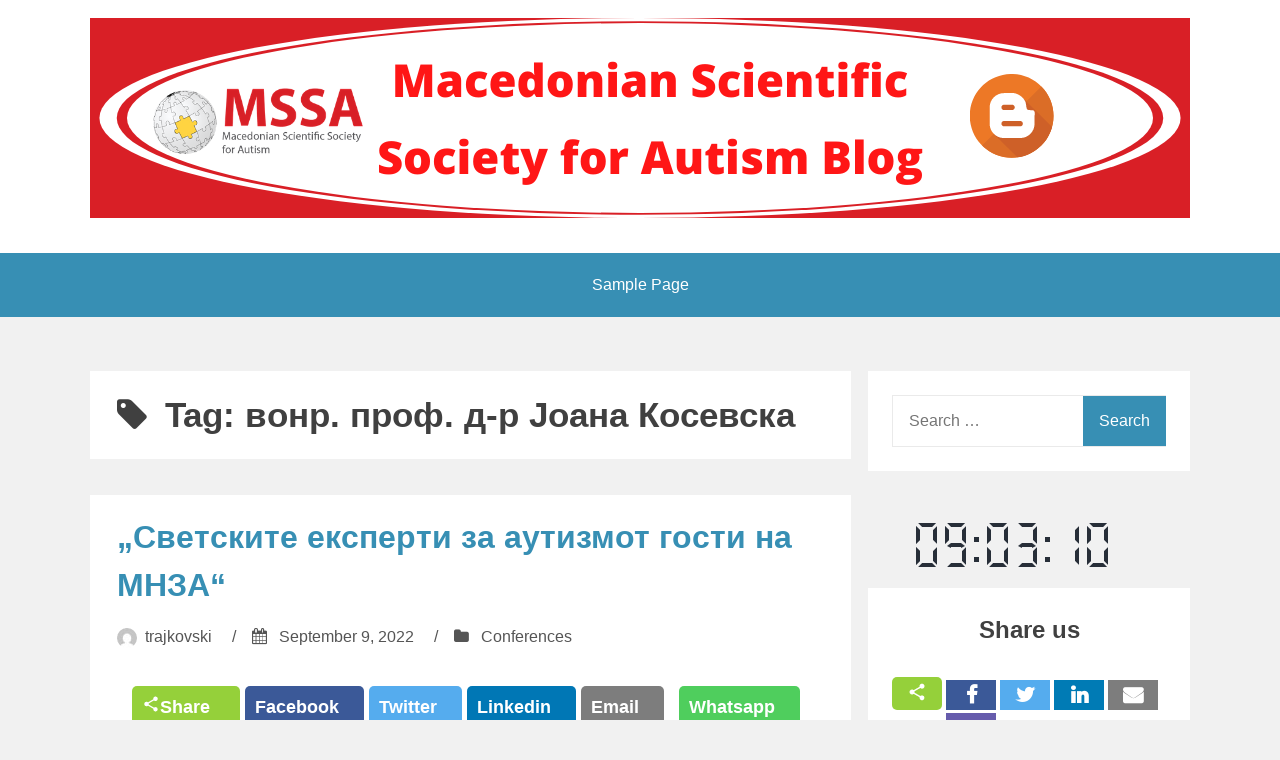

--- FILE ---
content_type: text/html; charset=UTF-8
request_url: https://blog.mssa.org.mk/tag/%D0%B2%D0%BE%D0%BD%D1%80-%D0%BF%D1%80%D0%BE%D1%84-%D0%B4-%D1%80-%D1%98%D0%BE%D0%B0%D0%BD%D0%B0-%D0%BA%D0%BE%D1%81%D0%B5%D0%B2%D1%81%D0%BA%D0%B0/
body_size: 70780
content:
<!DOCTYPE html>
<html lang="en-US">
<head>
<meta charset="UTF-8">
<meta name="viewport" content="width=device-width, initial-scale=1">
<link rel="profile" href="http://gmpg.org/xfn/11">

<title>вонр. проф. д-р Јоана Косевска &#8211; Блог на Македонското научно здружение за аутизам</title>
<meta name='robots' content='max-image-preview:large' />
<link rel='dns-prefetch' href='//ajax.googleapis.com' />
<link rel='dns-prefetch' href='//platform-api.sharethis.com' />
<link rel='dns-prefetch' href='//fonts.googleapis.com' />
<link rel="alternate" type="application/rss+xml" title="Блог на Македонското научно здружение за аутизам &raquo; Feed" href="https://blog.mssa.org.mk/feed/" />
<link rel="alternate" type="application/rss+xml" title="Блог на Македонското научно здружение за аутизам &raquo; вонр. проф. д-р Јоана Косевска Tag Feed" href="https://blog.mssa.org.mk/tag/%d0%b2%d0%be%d0%bd%d1%80-%d0%bf%d1%80%d0%be%d1%84-%d0%b4-%d1%80-%d1%98%d0%be%d0%b0%d0%bd%d0%b0-%d0%ba%d0%be%d1%81%d0%b5%d0%b2%d1%81%d0%ba%d0%b0/feed/" />
		<!-- This site uses the Google Analytics by MonsterInsights plugin v9.11.1 - Using Analytics tracking - https://www.monsterinsights.com/ -->
		<!-- Note: MonsterInsights is not currently configured on this site. The site owner needs to authenticate with Google Analytics in the MonsterInsights settings panel. -->
					<!-- No tracking code set -->
				<!-- / Google Analytics by MonsterInsights -->
		<style id='wp-img-auto-sizes-contain-inline-css' type='text/css'>
img:is([sizes=auto i],[sizes^="auto," i]){contain-intrinsic-size:3000px 1500px}
/*# sourceURL=wp-img-auto-sizes-contain-inline-css */
</style>
<link rel='stylesheet' id='dashicons-css' href='https://blog.mssa.org.mk/wp-includes/css/dashicons.min.css?ver=6.9' type='text/css' media='all' />
<link rel='stylesheet' id='post-views-counter-frontend-css' href='https://blog.mssa.org.mk/wp-content/plugins/post-views-counter/css/frontend.css?ver=1.7.3' type='text/css' media='all' />
<style id='wp-emoji-styles-inline-css' type='text/css'>

	img.wp-smiley, img.emoji {
		display: inline !important;
		border: none !important;
		box-shadow: none !important;
		height: 1em !important;
		width: 1em !important;
		margin: 0 0.07em !important;
		vertical-align: -0.1em !important;
		background: none !important;
		padding: 0 !important;
	}
/*# sourceURL=wp-emoji-styles-inline-css */
</style>
<style id='wp-block-library-inline-css' type='text/css'>
:root{--wp-block-synced-color:#7a00df;--wp-block-synced-color--rgb:122,0,223;--wp-bound-block-color:var(--wp-block-synced-color);--wp-editor-canvas-background:#ddd;--wp-admin-theme-color:#007cba;--wp-admin-theme-color--rgb:0,124,186;--wp-admin-theme-color-darker-10:#006ba1;--wp-admin-theme-color-darker-10--rgb:0,107,160.5;--wp-admin-theme-color-darker-20:#005a87;--wp-admin-theme-color-darker-20--rgb:0,90,135;--wp-admin-border-width-focus:2px}@media (min-resolution:192dpi){:root{--wp-admin-border-width-focus:1.5px}}.wp-element-button{cursor:pointer}:root .has-very-light-gray-background-color{background-color:#eee}:root .has-very-dark-gray-background-color{background-color:#313131}:root .has-very-light-gray-color{color:#eee}:root .has-very-dark-gray-color{color:#313131}:root .has-vivid-green-cyan-to-vivid-cyan-blue-gradient-background{background:linear-gradient(135deg,#00d084,#0693e3)}:root .has-purple-crush-gradient-background{background:linear-gradient(135deg,#34e2e4,#4721fb 50%,#ab1dfe)}:root .has-hazy-dawn-gradient-background{background:linear-gradient(135deg,#faaca8,#dad0ec)}:root .has-subdued-olive-gradient-background{background:linear-gradient(135deg,#fafae1,#67a671)}:root .has-atomic-cream-gradient-background{background:linear-gradient(135deg,#fdd79a,#004a59)}:root .has-nightshade-gradient-background{background:linear-gradient(135deg,#330968,#31cdcf)}:root .has-midnight-gradient-background{background:linear-gradient(135deg,#020381,#2874fc)}:root{--wp--preset--font-size--normal:16px;--wp--preset--font-size--huge:42px}.has-regular-font-size{font-size:1em}.has-larger-font-size{font-size:2.625em}.has-normal-font-size{font-size:var(--wp--preset--font-size--normal)}.has-huge-font-size{font-size:var(--wp--preset--font-size--huge)}.has-text-align-center{text-align:center}.has-text-align-left{text-align:left}.has-text-align-right{text-align:right}.has-fit-text{white-space:nowrap!important}#end-resizable-editor-section{display:none}.aligncenter{clear:both}.items-justified-left{justify-content:flex-start}.items-justified-center{justify-content:center}.items-justified-right{justify-content:flex-end}.items-justified-space-between{justify-content:space-between}.screen-reader-text{border:0;clip-path:inset(50%);height:1px;margin:-1px;overflow:hidden;padding:0;position:absolute;width:1px;word-wrap:normal!important}.screen-reader-text:focus{background-color:#ddd;clip-path:none;color:#444;display:block;font-size:1em;height:auto;left:5px;line-height:normal;padding:15px 23px 14px;text-decoration:none;top:5px;width:auto;z-index:100000}html :where(.has-border-color){border-style:solid}html :where([style*=border-top-color]){border-top-style:solid}html :where([style*=border-right-color]){border-right-style:solid}html :where([style*=border-bottom-color]){border-bottom-style:solid}html :where([style*=border-left-color]){border-left-style:solid}html :where([style*=border-width]){border-style:solid}html :where([style*=border-top-width]){border-top-style:solid}html :where([style*=border-right-width]){border-right-style:solid}html :where([style*=border-bottom-width]){border-bottom-style:solid}html :where([style*=border-left-width]){border-left-style:solid}html :where(img[class*=wp-image-]){height:auto;max-width:100%}:where(figure){margin:0 0 1em}html :where(.is-position-sticky){--wp-admin--admin-bar--position-offset:var(--wp-admin--admin-bar--height,0px)}@media screen and (max-width:600px){html :where(.is-position-sticky){--wp-admin--admin-bar--position-offset:0px}}

/*# sourceURL=wp-block-library-inline-css */
</style><style id='wp-block-image-inline-css' type='text/css'>
.wp-block-image>a,.wp-block-image>figure>a{display:inline-block}.wp-block-image img{box-sizing:border-box;height:auto;max-width:100%;vertical-align:bottom}@media not (prefers-reduced-motion){.wp-block-image img.hide{visibility:hidden}.wp-block-image img.show{animation:show-content-image .4s}}.wp-block-image[style*=border-radius] img,.wp-block-image[style*=border-radius]>a{border-radius:inherit}.wp-block-image.has-custom-border img{box-sizing:border-box}.wp-block-image.aligncenter{text-align:center}.wp-block-image.alignfull>a,.wp-block-image.alignwide>a{width:100%}.wp-block-image.alignfull img,.wp-block-image.alignwide img{height:auto;width:100%}.wp-block-image .aligncenter,.wp-block-image .alignleft,.wp-block-image .alignright,.wp-block-image.aligncenter,.wp-block-image.alignleft,.wp-block-image.alignright{display:table}.wp-block-image .aligncenter>figcaption,.wp-block-image .alignleft>figcaption,.wp-block-image .alignright>figcaption,.wp-block-image.aligncenter>figcaption,.wp-block-image.alignleft>figcaption,.wp-block-image.alignright>figcaption{caption-side:bottom;display:table-caption}.wp-block-image .alignleft{float:left;margin:.5em 1em .5em 0}.wp-block-image .alignright{float:right;margin:.5em 0 .5em 1em}.wp-block-image .aligncenter{margin-left:auto;margin-right:auto}.wp-block-image :where(figcaption){margin-bottom:1em;margin-top:.5em}.wp-block-image.is-style-circle-mask img{border-radius:9999px}@supports ((-webkit-mask-image:none) or (mask-image:none)) or (-webkit-mask-image:none){.wp-block-image.is-style-circle-mask img{border-radius:0;-webkit-mask-image:url('data:image/svg+xml;utf8,<svg viewBox="0 0 100 100" xmlns="http://www.w3.org/2000/svg"><circle cx="50" cy="50" r="50"/></svg>');mask-image:url('data:image/svg+xml;utf8,<svg viewBox="0 0 100 100" xmlns="http://www.w3.org/2000/svg"><circle cx="50" cy="50" r="50"/></svg>');mask-mode:alpha;-webkit-mask-position:center;mask-position:center;-webkit-mask-repeat:no-repeat;mask-repeat:no-repeat;-webkit-mask-size:contain;mask-size:contain}}:root :where(.wp-block-image.is-style-rounded img,.wp-block-image .is-style-rounded img){border-radius:9999px}.wp-block-image figure{margin:0}.wp-lightbox-container{display:flex;flex-direction:column;position:relative}.wp-lightbox-container img{cursor:zoom-in}.wp-lightbox-container img:hover+button{opacity:1}.wp-lightbox-container button{align-items:center;backdrop-filter:blur(16px) saturate(180%);background-color:#5a5a5a40;border:none;border-radius:4px;cursor:zoom-in;display:flex;height:20px;justify-content:center;opacity:0;padding:0;position:absolute;right:16px;text-align:center;top:16px;width:20px;z-index:100}@media not (prefers-reduced-motion){.wp-lightbox-container button{transition:opacity .2s ease}}.wp-lightbox-container button:focus-visible{outline:3px auto #5a5a5a40;outline:3px auto -webkit-focus-ring-color;outline-offset:3px}.wp-lightbox-container button:hover{cursor:pointer;opacity:1}.wp-lightbox-container button:focus{opacity:1}.wp-lightbox-container button:focus,.wp-lightbox-container button:hover,.wp-lightbox-container button:not(:hover):not(:active):not(.has-background){background-color:#5a5a5a40;border:none}.wp-lightbox-overlay{box-sizing:border-box;cursor:zoom-out;height:100vh;left:0;overflow:hidden;position:fixed;top:0;visibility:hidden;width:100%;z-index:100000}.wp-lightbox-overlay .close-button{align-items:center;cursor:pointer;display:flex;justify-content:center;min-height:40px;min-width:40px;padding:0;position:absolute;right:calc(env(safe-area-inset-right) + 16px);top:calc(env(safe-area-inset-top) + 16px);z-index:5000000}.wp-lightbox-overlay .close-button:focus,.wp-lightbox-overlay .close-button:hover,.wp-lightbox-overlay .close-button:not(:hover):not(:active):not(.has-background){background:none;border:none}.wp-lightbox-overlay .lightbox-image-container{height:var(--wp--lightbox-container-height);left:50%;overflow:hidden;position:absolute;top:50%;transform:translate(-50%,-50%);transform-origin:top left;width:var(--wp--lightbox-container-width);z-index:9999999999}.wp-lightbox-overlay .wp-block-image{align-items:center;box-sizing:border-box;display:flex;height:100%;justify-content:center;margin:0;position:relative;transform-origin:0 0;width:100%;z-index:3000000}.wp-lightbox-overlay .wp-block-image img{height:var(--wp--lightbox-image-height);min-height:var(--wp--lightbox-image-height);min-width:var(--wp--lightbox-image-width);width:var(--wp--lightbox-image-width)}.wp-lightbox-overlay .wp-block-image figcaption{display:none}.wp-lightbox-overlay button{background:none;border:none}.wp-lightbox-overlay .scrim{background-color:#fff;height:100%;opacity:.9;position:absolute;width:100%;z-index:2000000}.wp-lightbox-overlay.active{visibility:visible}@media not (prefers-reduced-motion){.wp-lightbox-overlay.active{animation:turn-on-visibility .25s both}.wp-lightbox-overlay.active img{animation:turn-on-visibility .35s both}.wp-lightbox-overlay.show-closing-animation:not(.active){animation:turn-off-visibility .35s both}.wp-lightbox-overlay.show-closing-animation:not(.active) img{animation:turn-off-visibility .25s both}.wp-lightbox-overlay.zoom.active{animation:none;opacity:1;visibility:visible}.wp-lightbox-overlay.zoom.active .lightbox-image-container{animation:lightbox-zoom-in .4s}.wp-lightbox-overlay.zoom.active .lightbox-image-container img{animation:none}.wp-lightbox-overlay.zoom.active .scrim{animation:turn-on-visibility .4s forwards}.wp-lightbox-overlay.zoom.show-closing-animation:not(.active){animation:none}.wp-lightbox-overlay.zoom.show-closing-animation:not(.active) .lightbox-image-container{animation:lightbox-zoom-out .4s}.wp-lightbox-overlay.zoom.show-closing-animation:not(.active) .lightbox-image-container img{animation:none}.wp-lightbox-overlay.zoom.show-closing-animation:not(.active) .scrim{animation:turn-off-visibility .4s forwards}}@keyframes show-content-image{0%{visibility:hidden}99%{visibility:hidden}to{visibility:visible}}@keyframes turn-on-visibility{0%{opacity:0}to{opacity:1}}@keyframes turn-off-visibility{0%{opacity:1;visibility:visible}99%{opacity:0;visibility:visible}to{opacity:0;visibility:hidden}}@keyframes lightbox-zoom-in{0%{transform:translate(calc((-100vw + var(--wp--lightbox-scrollbar-width))/2 + var(--wp--lightbox-initial-left-position)),calc(-50vh + var(--wp--lightbox-initial-top-position))) scale(var(--wp--lightbox-scale))}to{transform:translate(-50%,-50%) scale(1)}}@keyframes lightbox-zoom-out{0%{transform:translate(-50%,-50%) scale(1);visibility:visible}99%{visibility:visible}to{transform:translate(calc((-100vw + var(--wp--lightbox-scrollbar-width))/2 + var(--wp--lightbox-initial-left-position)),calc(-50vh + var(--wp--lightbox-initial-top-position))) scale(var(--wp--lightbox-scale));visibility:hidden}}
/*# sourceURL=https://blog.mssa.org.mk/wp-includes/blocks/image/style.min.css */
</style>
<style id='global-styles-inline-css' type='text/css'>
:root{--wp--preset--aspect-ratio--square: 1;--wp--preset--aspect-ratio--4-3: 4/3;--wp--preset--aspect-ratio--3-4: 3/4;--wp--preset--aspect-ratio--3-2: 3/2;--wp--preset--aspect-ratio--2-3: 2/3;--wp--preset--aspect-ratio--16-9: 16/9;--wp--preset--aspect-ratio--9-16: 9/16;--wp--preset--color--black: #000000;--wp--preset--color--cyan-bluish-gray: #abb8c3;--wp--preset--color--white: #ffffff;--wp--preset--color--pale-pink: #f78da7;--wp--preset--color--vivid-red: #cf2e2e;--wp--preset--color--luminous-vivid-orange: #ff6900;--wp--preset--color--luminous-vivid-amber: #fcb900;--wp--preset--color--light-green-cyan: #7bdcb5;--wp--preset--color--vivid-green-cyan: #00d084;--wp--preset--color--pale-cyan-blue: #8ed1fc;--wp--preset--color--vivid-cyan-blue: #0693e3;--wp--preset--color--vivid-purple: #9b51e0;--wp--preset--gradient--vivid-cyan-blue-to-vivid-purple: linear-gradient(135deg,rgb(6,147,227) 0%,rgb(155,81,224) 100%);--wp--preset--gradient--light-green-cyan-to-vivid-green-cyan: linear-gradient(135deg,rgb(122,220,180) 0%,rgb(0,208,130) 100%);--wp--preset--gradient--luminous-vivid-amber-to-luminous-vivid-orange: linear-gradient(135deg,rgb(252,185,0) 0%,rgb(255,105,0) 100%);--wp--preset--gradient--luminous-vivid-orange-to-vivid-red: linear-gradient(135deg,rgb(255,105,0) 0%,rgb(207,46,46) 100%);--wp--preset--gradient--very-light-gray-to-cyan-bluish-gray: linear-gradient(135deg,rgb(238,238,238) 0%,rgb(169,184,195) 100%);--wp--preset--gradient--cool-to-warm-spectrum: linear-gradient(135deg,rgb(74,234,220) 0%,rgb(151,120,209) 20%,rgb(207,42,186) 40%,rgb(238,44,130) 60%,rgb(251,105,98) 80%,rgb(254,248,76) 100%);--wp--preset--gradient--blush-light-purple: linear-gradient(135deg,rgb(255,206,236) 0%,rgb(152,150,240) 100%);--wp--preset--gradient--blush-bordeaux: linear-gradient(135deg,rgb(254,205,165) 0%,rgb(254,45,45) 50%,rgb(107,0,62) 100%);--wp--preset--gradient--luminous-dusk: linear-gradient(135deg,rgb(255,203,112) 0%,rgb(199,81,192) 50%,rgb(65,88,208) 100%);--wp--preset--gradient--pale-ocean: linear-gradient(135deg,rgb(255,245,203) 0%,rgb(182,227,212) 50%,rgb(51,167,181) 100%);--wp--preset--gradient--electric-grass: linear-gradient(135deg,rgb(202,248,128) 0%,rgb(113,206,126) 100%);--wp--preset--gradient--midnight: linear-gradient(135deg,rgb(2,3,129) 0%,rgb(40,116,252) 100%);--wp--preset--font-size--small: 13px;--wp--preset--font-size--medium: 20px;--wp--preset--font-size--large: 36px;--wp--preset--font-size--x-large: 42px;--wp--preset--spacing--20: 0.44rem;--wp--preset--spacing--30: 0.67rem;--wp--preset--spacing--40: 1rem;--wp--preset--spacing--50: 1.5rem;--wp--preset--spacing--60: 2.25rem;--wp--preset--spacing--70: 3.38rem;--wp--preset--spacing--80: 5.06rem;--wp--preset--shadow--natural: 6px 6px 9px rgba(0, 0, 0, 0.2);--wp--preset--shadow--deep: 12px 12px 50px rgba(0, 0, 0, 0.4);--wp--preset--shadow--sharp: 6px 6px 0px rgba(0, 0, 0, 0.2);--wp--preset--shadow--outlined: 6px 6px 0px -3px rgb(255, 255, 255), 6px 6px rgb(0, 0, 0);--wp--preset--shadow--crisp: 6px 6px 0px rgb(0, 0, 0);}:where(.is-layout-flex){gap: 0.5em;}:where(.is-layout-grid){gap: 0.5em;}body .is-layout-flex{display: flex;}.is-layout-flex{flex-wrap: wrap;align-items: center;}.is-layout-flex > :is(*, div){margin: 0;}body .is-layout-grid{display: grid;}.is-layout-grid > :is(*, div){margin: 0;}:where(.wp-block-columns.is-layout-flex){gap: 2em;}:where(.wp-block-columns.is-layout-grid){gap: 2em;}:where(.wp-block-post-template.is-layout-flex){gap: 1.25em;}:where(.wp-block-post-template.is-layout-grid){gap: 1.25em;}.has-black-color{color: var(--wp--preset--color--black) !important;}.has-cyan-bluish-gray-color{color: var(--wp--preset--color--cyan-bluish-gray) !important;}.has-white-color{color: var(--wp--preset--color--white) !important;}.has-pale-pink-color{color: var(--wp--preset--color--pale-pink) !important;}.has-vivid-red-color{color: var(--wp--preset--color--vivid-red) !important;}.has-luminous-vivid-orange-color{color: var(--wp--preset--color--luminous-vivid-orange) !important;}.has-luminous-vivid-amber-color{color: var(--wp--preset--color--luminous-vivid-amber) !important;}.has-light-green-cyan-color{color: var(--wp--preset--color--light-green-cyan) !important;}.has-vivid-green-cyan-color{color: var(--wp--preset--color--vivid-green-cyan) !important;}.has-pale-cyan-blue-color{color: var(--wp--preset--color--pale-cyan-blue) !important;}.has-vivid-cyan-blue-color{color: var(--wp--preset--color--vivid-cyan-blue) !important;}.has-vivid-purple-color{color: var(--wp--preset--color--vivid-purple) !important;}.has-black-background-color{background-color: var(--wp--preset--color--black) !important;}.has-cyan-bluish-gray-background-color{background-color: var(--wp--preset--color--cyan-bluish-gray) !important;}.has-white-background-color{background-color: var(--wp--preset--color--white) !important;}.has-pale-pink-background-color{background-color: var(--wp--preset--color--pale-pink) !important;}.has-vivid-red-background-color{background-color: var(--wp--preset--color--vivid-red) !important;}.has-luminous-vivid-orange-background-color{background-color: var(--wp--preset--color--luminous-vivid-orange) !important;}.has-luminous-vivid-amber-background-color{background-color: var(--wp--preset--color--luminous-vivid-amber) !important;}.has-light-green-cyan-background-color{background-color: var(--wp--preset--color--light-green-cyan) !important;}.has-vivid-green-cyan-background-color{background-color: var(--wp--preset--color--vivid-green-cyan) !important;}.has-pale-cyan-blue-background-color{background-color: var(--wp--preset--color--pale-cyan-blue) !important;}.has-vivid-cyan-blue-background-color{background-color: var(--wp--preset--color--vivid-cyan-blue) !important;}.has-vivid-purple-background-color{background-color: var(--wp--preset--color--vivid-purple) !important;}.has-black-border-color{border-color: var(--wp--preset--color--black) !important;}.has-cyan-bluish-gray-border-color{border-color: var(--wp--preset--color--cyan-bluish-gray) !important;}.has-white-border-color{border-color: var(--wp--preset--color--white) !important;}.has-pale-pink-border-color{border-color: var(--wp--preset--color--pale-pink) !important;}.has-vivid-red-border-color{border-color: var(--wp--preset--color--vivid-red) !important;}.has-luminous-vivid-orange-border-color{border-color: var(--wp--preset--color--luminous-vivid-orange) !important;}.has-luminous-vivid-amber-border-color{border-color: var(--wp--preset--color--luminous-vivid-amber) !important;}.has-light-green-cyan-border-color{border-color: var(--wp--preset--color--light-green-cyan) !important;}.has-vivid-green-cyan-border-color{border-color: var(--wp--preset--color--vivid-green-cyan) !important;}.has-pale-cyan-blue-border-color{border-color: var(--wp--preset--color--pale-cyan-blue) !important;}.has-vivid-cyan-blue-border-color{border-color: var(--wp--preset--color--vivid-cyan-blue) !important;}.has-vivid-purple-border-color{border-color: var(--wp--preset--color--vivid-purple) !important;}.has-vivid-cyan-blue-to-vivid-purple-gradient-background{background: var(--wp--preset--gradient--vivid-cyan-blue-to-vivid-purple) !important;}.has-light-green-cyan-to-vivid-green-cyan-gradient-background{background: var(--wp--preset--gradient--light-green-cyan-to-vivid-green-cyan) !important;}.has-luminous-vivid-amber-to-luminous-vivid-orange-gradient-background{background: var(--wp--preset--gradient--luminous-vivid-amber-to-luminous-vivid-orange) !important;}.has-luminous-vivid-orange-to-vivid-red-gradient-background{background: var(--wp--preset--gradient--luminous-vivid-orange-to-vivid-red) !important;}.has-very-light-gray-to-cyan-bluish-gray-gradient-background{background: var(--wp--preset--gradient--very-light-gray-to-cyan-bluish-gray) !important;}.has-cool-to-warm-spectrum-gradient-background{background: var(--wp--preset--gradient--cool-to-warm-spectrum) !important;}.has-blush-light-purple-gradient-background{background: var(--wp--preset--gradient--blush-light-purple) !important;}.has-blush-bordeaux-gradient-background{background: var(--wp--preset--gradient--blush-bordeaux) !important;}.has-luminous-dusk-gradient-background{background: var(--wp--preset--gradient--luminous-dusk) !important;}.has-pale-ocean-gradient-background{background: var(--wp--preset--gradient--pale-ocean) !important;}.has-electric-grass-gradient-background{background: var(--wp--preset--gradient--electric-grass) !important;}.has-midnight-gradient-background{background: var(--wp--preset--gradient--midnight) !important;}.has-small-font-size{font-size: var(--wp--preset--font-size--small) !important;}.has-medium-font-size{font-size: var(--wp--preset--font-size--medium) !important;}.has-large-font-size{font-size: var(--wp--preset--font-size--large) !important;}.has-x-large-font-size{font-size: var(--wp--preset--font-size--x-large) !important;}
/*# sourceURL=global-styles-inline-css */
</style>

<style id='classic-theme-styles-inline-css' type='text/css'>
/*! This file is auto-generated */
.wp-block-button__link{color:#fff;background-color:#32373c;border-radius:9999px;box-shadow:none;text-decoration:none;padding:calc(.667em + 2px) calc(1.333em + 2px);font-size:1.125em}.wp-block-file__button{background:#32373c;color:#fff;text-decoration:none}
/*# sourceURL=/wp-includes/css/classic-themes.min.css */
</style>
<link rel='stylesheet' id='everest-forms-general-css' href='https://blog.mssa.org.mk/wp-content/plugins/everest-forms/assets/css/everest-forms.css?ver=3.4.1' type='text/css' media='all' />
<link rel='stylesheet' id='jquery-intl-tel-input-css' href='https://blog.mssa.org.mk/wp-content/plugins/everest-forms/assets/css/intlTelInput.css?ver=3.4.1' type='text/css' media='all' />
<link rel='stylesheet' id='icalendrier-default-css' href='https://blog.mssa.org.mk/wp-content/plugins/icalendrier/css/icalendrier.css' type='text/css' media='all' />
<link rel='stylesheet' id='icalendrier-alt-1-css' href='https://blog.mssa.org.mk/wp-content/plugins/icalendrier/css/themes/icalendrier-alt-1.css' type='text/css' media='all' />
<link rel='stylesheet' id='share-this-share-buttons-sticky-css' href='https://blog.mssa.org.mk/wp-content/plugins/sharethis-share-buttons/css/mu-style.css?ver=1766777085' type='text/css' media='all' />
<link rel='stylesheet' id='spacexchimp_p005-bootstrap-tooltip-css-css' href='https://blog.mssa.org.mk/wp-content/plugins/social-media-buttons-toolbar/inc/lib/bootstrap-tooltip/bootstrap-tooltip.css?ver=4.73' type='text/css' media='all' />
<link rel='stylesheet' id='spacexchimp_p005-frontend-css-css' href='https://blog.mssa.org.mk/wp-content/plugins/social-media-buttons-toolbar/inc/css/frontend.css?ver=4.73' type='text/css' media='all' />
<style id='spacexchimp_p005-frontend-css-inline-css' type='text/css'>

                    .sxc-follow-buttons {
                        text-align: center !important;
                    }
                    .sxc-follow-buttons .sxc-follow-button,
                    .sxc-follow-buttons .sxc-follow-button a,
                    .sxc-follow-buttons .sxc-follow-button a img {
                        width: 64px !important;
                        height: 64px !important;
                    }
                    .sxc-follow-buttons .sxc-follow-button {
                        margin: 5px !important;
                    }
                  
/*# sourceURL=spacexchimp_p005-frontend-css-inline-css */
</style>
<link rel='stylesheet' id='weather-atlas-public-css' href='https://blog.mssa.org.mk/wp-content/plugins/weather-atlas/public/css/weather-atlas-public.min.css?ver=3.0.4' type='text/css' media='all' />
<link rel='stylesheet' id='weather-icons-css' href='https://blog.mssa.org.mk/wp-content/plugins/weather-atlas/public/font/weather-icons/weather-icons.min.css?ver=3.0.4' type='text/css' media='all' />
<link rel='stylesheet' id='wpb-google-fonts-css' href='//fonts.googleapis.com/css?family=Open+Sans&#038;ver=6.9' type='text/css' media='all' />
<link rel='stylesheet' id='aeroblog-core-css-css' href='https://blog.mssa.org.mk/wp-content/themes/aeroblog/assets/css/min/style.min.css?ver=6.9' type='text/css' media='all' />
<style id='aeroblog-core-css-inline-css' type='text/css'>
.error404 .site-content, .page .site-content, .error404 .custom-headers, .page .custom-headers {max-width: 1100px; }.archive .site-content, .search .site-content, .blog .site-content, .archive .custom-headers, .search .custom-headers, .blog .custom-headers {max-width: 1100px; }.single .site-content, .single .custom-headers {max-width: 1100px; }
/*# sourceURL=aeroblog-core-css-inline-css */
</style>
<link rel='stylesheet' id='font-awesome-css' href='https://blog.mssa.org.mk/wp-content/themes/aeroblog/assets/vendor/css/font-awesome.min.css?ver=6.9' type='text/css' media='all' />
<script type="text/javascript" src="https://blog.mssa.org.mk/wp-includes/js/jquery/jquery.min.js?ver=3.7.1" id="jquery-core-js"></script>
<script type="text/javascript" src="https://blog.mssa.org.mk/wp-includes/js/jquery/jquery-migrate.min.js?ver=3.4.1" id="jquery-migrate-js"></script>
<script type="text/javascript" src="//platform-api.sharethis.com/js/sharethis.js?ver=2.3.6#property=5eb1afabfdda1800136edf57&amp;product=inline-buttons&amp;source=sharethis-share-buttons-wordpress" id="share-this-share-buttons-mu-js"></script>
<script type="text/javascript" src="https://blog.mssa.org.mk/wp-content/plugins/social-media-buttons-toolbar/inc/lib/bootstrap-tooltip/bootstrap-tooltip.js?ver=4.73" id="spacexchimp_p005-bootstrap-tooltip-js-js"></script>
<script type="text/javascript" src="https://blog.mssa.org.mk/wp-content/plugins/analog-clock-widget/js/raphael-min.js?ver=1.3" id="raphael-min-js"></script>
<script type="text/javascript" src="https://blog.mssa.org.mk/wp-content/plugins/analog-clock-widget/js/analog-clock-widget.js?ver=1.3" id="analog-clock-widget-js"></script>
<script type="text/javascript" src="https://blog.mssa.org.mk/wp-content/plugins/timezonecalculator/vendor/jshashtable/hashtable.js?ver=3.0" id="jshashtable-js"></script>
<script type="text/javascript" id="timezonecalculator_refresh-js-extra">
/* <![CDATA[ */
var timezonecalculator_refresh_settings = {"ajax_url":"https://blog.mssa.org.mk/wp-admin/admin-ajax.php","_ajax_nonce":"1aa9902de4","refresh_time":"30"};
//# sourceURL=timezonecalculator_refresh-js-extra
/* ]]> */
</script>
<script type="text/javascript" src="https://blog.mssa.org.mk/wp-content/plugins/timezonecalculator/js/refresh.js?ver=3.20" id="timezonecalculator_refresh-js"></script>
<link rel="https://api.w.org/" href="https://blog.mssa.org.mk/wp-json/" /><link rel="alternate" title="JSON" type="application/json" href="https://blog.mssa.org.mk/wp-json/wp/v2/tags/324" /><link rel="EditURI" type="application/rsd+xml" title="RSD" href="https://blog.mssa.org.mk/xmlrpc.php?rsd" />
<meta name="generator" content="WordPress 6.9" />
<meta name="generator" content="Everest Forms 3.4.1" />
<meta name="TimeZoneCalculator" content="3.37"/>
        <style type="text/css">
               .site-title,
       .site-description {
       position: absolute;
       clip: rect(1px, 1px, 1px, 1px);
       }
               </style>
        <link rel='stylesheet' id='world-clock-style-css' href='https://blog.mssa.org.mk/wp-content/plugins/easy-clock-widget/css/style.css?ver=6.9' type='text/css' media='all' />
</head>

<body class="archive tag tag-324 wp-theme-aeroblog do-etfw everest-forms-no-js layout-content-sidebar hfeed">
	<div id="fb-root"></div>
	<script async defer crossorigin="anonymous" src="https://connect.facebook.net/en_US/sdk.js#xfbml=1&version=v7.0"></script>
<div id="page" class="site">
    <a class="skip-link screen-reader-text" href="#content">Skip to content</a>

        <header id="masthead" class="site-header" role="banner">
    
        <div class="site-branding">
			<a href="https://blog.mssa.org.mk/" rel="home"><img src="/wp-content/uploads/2020/08/MSSA-blog-header.png" /></a>
                                        <p class="site-title"><a href="https://blog.mssa.org.mk/" rel="home">Блог на Македонското научно здружение за аутизам</a></p>
            
                                </div><!-- .site-branding -->

        <nav id="site-navigation" class="main-navigation" role="navigation">
            <button class="menu-toggle" aria-controls="primary-menu" aria-expanded="false">
                                    <i class="fa fa-reorder" aria-hidden="true"></i>
                                Primary Menu            </button>
            <div id="primary-menu" class="menu"><ul>
<li class="page_item page-item-2"><a href="https://blog.mssa.org.mk/sample-page/">Sample Page</a></li>
</ul></div>
        </nav><!-- #site-navigation -->

        </header><!-- #masthead -->

    
    
        <div id="content" class="site-content">
    
    <div id="primary" class="content-area">
        <main id="main" class="site-main" role="main">

            
                
                    <header class="page-header">
                        <h1 class="page-title"> <i class="fa fa-tag" aria-hidden="true"></i>Tag: <span>вонр. проф. д-р Јоана Косевска</span></h1>                                            </header><!-- .page-header -->

                
                
                
<article id="post-512" class="post-512 post type-post status-publish format-standard hentry category-conferences tag-64 tag-324 tag-326 tag-304 tag-59 tag-327 tag-260 tag-325 tag-313">

        <header class="entry-header">
            
    <h2 class="entry-title"><a href="https://blog.mssa.org.mk/2022/09/09/%d1%81%d0%b2%d0%b5%d1%82%d1%81%d0%ba%d0%b8%d1%82%d0%b5-%d0%b5%d0%ba%d1%81%d0%bf%d0%b5%d1%80%d1%82%d0%b8-%d0%bd%d0%b0-%d0%b0%d1%83%d1%82%d0%b8%d0%b7%d0%bc%d0%be%d1%82-%d0%b3%d0%be%d1%81%d1%82/" rel="bookmark">„Светските експерти за аутизмот гости на МНЗА“</a></h2><div class="entry-meta"><span class="meta-author"><img alt='' src='https://secure.gravatar.com/avatar/2a1f0b491794ebc70e4b458e360faa5d22746eae8fad2c8ee8385a77b4d1c205?s=20&#038;d=mm&#038;r=g' srcset='https://secure.gravatar.com/avatar/2a1f0b491794ebc70e4b458e360faa5d22746eae8fad2c8ee8385a77b4d1c205?s=40&#038;d=mm&#038;r=g 2x' class='avatar avatar-20 photo' height='20' width='20' decoding='async'/><span class="byline"><span class="author vcard"><a class="url fn n" href="https://blog.mssa.org.mk/author/trajkovski/">trajkovski</a></span> </span></span><span class="sep">/</span><span class="meta-date"><i class="fa fa-calendar" aria-hidden="true"></i> <span class="posted-on"><a href="https://blog.mssa.org.mk/2022/09/09/%d1%81%d0%b2%d0%b5%d1%82%d1%81%d0%ba%d0%b8%d1%82%d0%b5-%d0%b5%d0%ba%d1%81%d0%bf%d0%b5%d1%80%d1%82%d0%b8-%d0%bd%d0%b0-%d0%b0%d1%83%d1%82%d0%b8%d0%b7%d0%bc%d0%be%d1%82-%d0%b3%d0%be%d1%81%d1%82/" rel="bookmark"><time class="entry-date published" datetime="2022-09-09T15:04:42+02:00">September 9, 2022</time><time class="updated" datetime="2022-09-09T16:06:25+02:00">September 9, 2022</time></a> </span></span><span class="sep">/</span><span class="meta-category"><i class="fa fa-folder" aria-hidden="true"></i> <span class="cat-links"> <a href="https://blog.mssa.org.mk/category/conferences/" rel="category tag">Conferences</a> </span></span></div><!-- .entry-meta -->
        </header><!-- .entry-header -->
    
        <div class="entry-content">
				<div class="tab">
			<div class="st-custom-button share-this-button" data-network="sharethis"><svg fill="#fff" preserveAspectRatio="xMidYMid meet" height="1em" width="1em" viewBox="0 0 40 40">
  <g>
    <path d="m30 26.8c2.7 0 4.8 2.2 4.8 4.8s-2.1 5-4.8 5-4.8-2.3-4.8-5c0-0.3 0-0.7 0-1.1l-11.8-6.8c-0.9 0.8-2.1 1.3-3.4 1.3-2.7 0-5-2.3-5-5s2.3-5 5-5c1.3 0 2.5 0.5 3.4 1.3l11.8-6.8c-0.1-0.4-0.2-0.8-0.2-1.1 0-2.8 2.3-5 5-5s5 2.2 5 5-2.3 5-5 5c-1.3 0-2.5-0.6-3.4-1.4l-11.8 6.8c0.1 0.4 0.2 0.8 0.2 1.2s-0.1 0.8-0.2 1.2l11.9 6.8c0.9-0.7 2.1-1.2 3.3-1.2z"></path>
  </g>
</svg>Share &nbsp;&nbsp;&nbsp; <span class="count"></span></div>
  <div class="st-custom-button facebook-share-button" data-network="facebook">Facebook&nbsp;&nbsp;&nbsp; <span class="count"></span></div>
  <div class="st-custom-button twitter-share-button" data-network="twitter">Twitter&nbsp;&nbsp;&nbsp; <span class="count"></span></div>
			<div class="st-custom-button linkedin-share-button" data-network="linkedin">Linkedin&nbsp;&nbsp;&nbsp; <span class="count"></span></div>
			<div class="st-custom-button email-share-button" data-network="email">Email&nbsp;&nbsp;&nbsp; <span class="count"></span></div>
			<div class="st-custom-button whatsapp-share-button" data-network="whatsapp">Whatsapp&nbsp;&nbsp;&nbsp; <span class="count"></span></div>
			<div style="background-color:#665cac;display: inline-block; position: relative;padding:5px 10px;border-radius: 5px;
    margin-right: 10px !important; margin-left: 0px !important;font-weight: bold;"><a style="color:#fff;text-decoration:none" id="viber_share1">Viber</a></div>
			<script>
   	var linkArticle1 = jQuery(document).attr('title') + " " + jQuery(location). attr("href");
    jQuery("#viber_share1").attr("href", "viber://forward?text=Check this out: "+ linkArticle1);
</script>
			<div class="fb-like" data-width="77" data-layout="button_count" data-action="like" data-size="large" data-show-faces="false" data-share="false"></div>
			
</div>    
    <p>Почитувани колешки и колеги,</p>
<p style="text-align: justify;">Со особено задоволство сакаме да ве поканиме на серијата предавања што ќе ги одржи вонреден проф. д-р Јоана Косевска од Педагошкиот универзитет во Краков, Полска. Таа инаку е моја познаничка и соработник во последните 15 години во кои реализиравме одлична соработка. Овие предавања се инаку во серијата „Светските експерти на аутизмот гости на МНЗА“ што ги реализираме во последната 1,5 година, но овој пат со физичко присуство во живо на Филозофскиот факултет. Досега имаме пријавено 72 заинтересирани лица, но свесни сме дека многу од нив нема да дојдат. Затоа можеме да си дозволиме да се пријават уште 30-тина лица, за да во живо бидат 50-тина гости. Регистрацијата ќе се одвива најдоцна до 14 септември на следниот <a href="https://forms.gle/WSboALWTeodr5sj16">Гугл формулар</a>. Инаку, предавањата ќе се одржат на 19 и 20 септември во големиот амфитеатар на ФЗФ со почеток во 13:00 часот. Пријавувањето е задолжително, превод и сертификати не се обезбедени, што значи во аудиториумот ќе имаме студенти и колеги кои ги интересира „чиста наука“. Во прилог се илустрациите за предавањата.</p>
<p>Претседател на МНЗА</p>
<p><img fetchpriority="high" decoding="async" src="http://blog.mssa.org.mk/wp-content/uploads/2022/09/psiholoski-apsekti-na-autizam-2-300x251.png" alt="" width="300" height="251" class="alignnone size-medium wp-image-513" srcset="https://blog.mssa.org.mk/wp-content/uploads/2022/09/psiholoski-apsekti-na-autizam-2-300x251.png 300w, https://blog.mssa.org.mk/wp-content/uploads/2022/09/psiholoski-apsekti-na-autizam-2-768x644.png 768w, https://blog.mssa.org.mk/wp-content/uploads/2022/09/psiholoski-apsekti-na-autizam-2.png 940w" sizes="(max-width: 300px) 100vw, 300px" /> <img decoding="async" src="http://blog.mssa.org.mk/wp-content/uploads/2022/09/поддршка-на-аутизам-во-Полска-3-300x251.png" alt="" width="300" height="251" class="alignnone size-medium wp-image-514" srcset="https://blog.mssa.org.mk/wp-content/uploads/2022/09/поддршка-на-аутизам-во-Полска-3-300x251.png 300w, https://blog.mssa.org.mk/wp-content/uploads/2022/09/поддршка-на-аутизам-во-Полска-3-768x644.png 768w, https://blog.mssa.org.mk/wp-content/uploads/2022/09/поддршка-на-аутизам-во-Полска-3.png 940w" sizes="(max-width: 300px) 100vw, 300px" /></p>

        </div><!-- .entry-content -->
    
        <footer class="entry-footer">
    
    <span class="meta-tag"><i class="fa fa-tags" aria-hidden="true"></i> <span class="tags-links"> <a href="https://blog.mssa.org.mk/tag/%d0%b0%d1%83%d1%82%d0%b8%d0%b7%d0%b0%d0%bc/" rel="tag">аутизам</a>, <a href="https://blog.mssa.org.mk/tag/%d0%b2%d0%be%d0%bd%d1%80-%d0%bf%d1%80%d0%be%d1%84-%d0%b4-%d1%80-%d1%98%d0%be%d0%b0%d0%bd%d0%b0-%d0%ba%d0%be%d1%81%d0%b5%d0%b2%d1%81%d0%ba%d0%b0/" rel="tag">вонр. проф. д-р Јоана Косевска</a>, <a href="https://blog.mssa.org.mk/tag/%d0%ba%d1%80%d0%b0%d0%ba%d0%be%d0%b2/" rel="tag">Краков</a>, <a href="https://blog.mssa.org.mk/tag/%d0%bc%d0%b0%d0%ba%d0%b5%d0%b4%d0%be%d0%bd%d0%b8%d1%98%d0%b0/" rel="tag">Македонија</a>, <a href="https://blog.mssa.org.mk/tag/%d0%bc%d0%bd%d0%b7%d0%b0/" rel="tag">МНЗА</a>, <a href="https://blog.mssa.org.mk/tag/%d0%bf%d0%be%d0%bb%d1%81%d0%ba%d0%b0/" rel="tag">Полска</a>, <a href="https://blog.mssa.org.mk/tag/%d1%81%d0%b2%d0%b5%d1%82%d1%81%d0%ba%d0%b8-%d0%b5%d0%ba%d1%81%d0%bf%d0%b5%d1%80%d1%82%d0%b8/" rel="tag">светски експерти</a>, <a href="https://blog.mssa.org.mk/tag/%d1%81%d0%ba%d0%be%d0%bf%d1%98%d0%b5/" rel="tag">Скопје</a>, <a href="https://blog.mssa.org.mk/tag/%d1%84%d0%b8%d0%bb%d0%be%d0%b7%d0%be%d1%84%d1%81%d0%ba%d0%b8-%d1%84%d0%b0%d0%ba%d1%83%d0%bb%d1%82%d0%b5%d1%82/" rel="tag">Филозофски факултет</a> </span></span>
        </footer><!-- .entry-footer -->
    
</article><!-- #post-## -->

                
                
                
                
            
        </main><!-- #main -->
    </div><!-- #primary -->


<aside id="secondary-right" class="widget-area" role="complementary">
    <section id="search-2" class="widget widget_search"><form role="search" method="get" class="search-form" action="https://blog.mssa.org.mk/">
				<label>
					<span class="screen-reader-text">Search for:</span>
					<input type="search" class="search-field" placeholder="Search &hellip;" value="" name="s" />
				</label>
				<input type="submit" class="search-submit" value="Search" />
			</form></section>
        <div id="world_clock_widget" class="black">
         <a href="http://worldclockplugin.com">
            <div class="display">
                <div class="digits">
                </div>
        <span class="ampm"></span>
            </div>
            </a>
        </div>
        <script type="text/javascript">
            var wc_format = "HHmmssd";
        </script><section id="custom_html-3" class="widget_text widget widget_custom_html"><h2 class="widget-title">Share us</h2><div class="textwidget custom-html-widget"><div class="st-custom-button fa share-this-button" data-network="sharethis"><svg fill="#fff" preserveaspectratio="xMidYMid meet" height="1em" width="1em" viewbox="0 0 40 40">
<g>
<path d="m30 26.8c2.7 0 4.8 2.2 4.8 4.8s-2.1 5-4.8 5-4.8-2.3-4.8-5c0-0.3 0-0.7 0-1.1l-11.8-6.8c-0.9 0.8-2.1 1.3-3.4 1.3-2.7 0-5-2.3-5-5s2.3-5 5-5c1.3 0 2.5 0.5 3.4 1.3l11.8-6.8c-0.1-0.4-0.2-0.8-0.2-1.1 0-2.8 2.3-5 5-5s5 2.2 5 5-2.3 5-5 5c-1.3 0-2.5-0.6-3.4-1.4l-11.8 6.8c0.1 0.4 0.2 0.8 0.2 1.2s-0.1 0.8-0.2 1.2l11.9 6.8c0.9-0.7 2.1-1.2 3.3-1.2z"></path>
</g>
</svg><br /><span class="total"></span> 
</div>
<div class="st-custom-button fa fa-facebook" data-network="facebook"><br /><span id="total" class="count"></span></div>
<div class="st-custom-button fa fa-twitter" data-network="twitter"><br /><span class="count"></span></div>
<div class="st-custom-button fa fa-linkedin" data-network="linkedin"><br /><span class="count"></span></div>
<div class="st-custom-button fa fa-envelope" data-network="email"><br /><span class="count"></span></div>
<div class="st-custom-button fa fa-whatsapp" data-network="whatsapp"><br /><span class="count"></span></div>
<div style="background-color:#665cac;display: inline-block; bottom: 2px; position: relative;padding:10px"><a id="viber_share" class="viber-button"><img class="img-fluid" width="30px" src="/wp-content/uploads/2020/05/icon-white-viber.png" alt="" /></a></div>
<script>
	var linkArticle = jQuery(document).attr('title') + " " + jQuery(location). attr("href");
    jQuery("#viber_share").attr("href", "viber://forward?text=Check this out: "+ linkArticle);
</script></div></section><section id="media_image-3" class="widget widget_media_image"><h2 class="widget-title">MSSA official web site</h2><a href="http://www.mssa.org.mk"><img width="300" height="164" src="https://blog.mssa.org.mk/wp-content/uploads/2018/10/MNZA-ponovo-logo-ang-300x164.jpg" class="image wp-image-13  attachment-medium size-medium" alt="" style="max-width: 100%; height: auto;" decoding="async" loading="lazy" srcset="https://blog.mssa.org.mk/wp-content/uploads/2018/10/MNZA-ponovo-logo-ang-300x164.jpg 300w, https://blog.mssa.org.mk/wp-content/uploads/2018/10/MNZA-ponovo-logo-ang-768x419.jpg 768w, https://blog.mssa.org.mk/wp-content/uploads/2018/10/MNZA-ponovo-logo-ang.jpg 963w" sizes="auto, (max-width: 300px) 100vw, 300px" /></a></section><section id="block-2" class="widget widget_block widget_media_image">
<figure class="wp-block-image size-large"><img loading="lazy" decoding="async" width="1024" height="649" src="http://blog.mssa.org.mk/wp-content/uploads/2022/04/22-years-mssa-1024x649.png" alt="" class="wp-image-492" srcset="https://blog.mssa.org.mk/wp-content/uploads/2022/04/22-years-mssa-1024x649.png 1024w, https://blog.mssa.org.mk/wp-content/uploads/2022/04/22-years-mssa-300x190.png 300w, https://blog.mssa.org.mk/wp-content/uploads/2022/04/22-years-mssa-768x486.png 768w, https://blog.mssa.org.mk/wp-content/uploads/2022/04/22-years-mssa.png 1440w" sizes="auto, (max-width: 1024px) 100vw, 1024px" /></figure>
</section><section id="media_image-2" class="widget widget_media_image"><h2 class="widget-title">MSSA Contacts</h2><img width="300" height="225" src="https://blog.mssa.org.mk/wp-content/uploads/2019/08/MSSA-contacts-300x225.jpg" class="image wp-image-129  attachment-medium size-medium" alt="" style="max-width: 100%; height: auto;" decoding="async" loading="lazy" srcset="https://blog.mssa.org.mk/wp-content/uploads/2019/08/MSSA-contacts-300x225.jpg 300w, https://blog.mssa.org.mk/wp-content/uploads/2019/08/MSSA-contacts-768x576.jpg 768w, https://blog.mssa.org.mk/wp-content/uploads/2019/08/MSSA-contacts-1024x768.jpg 1024w, https://blog.mssa.org.mk/wp-content/uploads/2019/08/MSSA-contacts.jpg 2000w" sizes="auto, (max-width: 300px) 100vw, 300px" /></section><section id="media_image-5" class="widget widget_media_image"><h2 class="widget-title">Manual</h2><a href="http://mssa.org.mk/en/manual/"><img width="300" height="193" src="https://blog.mssa.org.mk/wp-content/uploads/2020/07/support-manual-300x193.png" class="image wp-image-345  attachment-medium size-medium" alt="" style="max-width: 100%; height: auto;" decoding="async" loading="lazy" srcset="https://blog.mssa.org.mk/wp-content/uploads/2020/07/support-manual-300x193.png 300w, https://blog.mssa.org.mk/wp-content/uploads/2020/07/support-manual-768x495.png 768w, https://blog.mssa.org.mk/wp-content/uploads/2020/07/support-manual-1024x660.png 1024w, https://blog.mssa.org.mk/wp-content/uploads/2020/07/support-manual.png 1500w" sizes="auto, (max-width: 300px) 100vw, 300px" /></a></section>
		<section id="recent-posts-2" class="widget widget_recent_entries">
		<h2 class="widget-title">Recent Posts</h2>
		<ul>
											<li>
					<a href="https://blog.mssa.org.mk/2026/01/02/%d1%81%d1%80%d0%b5%d1%9c%d0%bd%d0%b0-%d0%bd%d0%be%d0%b2%d0%b0-2026-%d0%b3%d0%be%d0%b4%d0%b8%d0%bd%d0%b0/">Среќна Нова 2026 година</a>
									</li>
											<li>
					<a href="https://blog.mssa.org.mk/2025/12/31/%d0%b0%d0%ba%d1%82%d0%b8%d0%b2%d0%bd%d0%be%d1%81%d1%82%d0%b8%d1%82%d0%b5-%d0%bd%d0%b0-%d0%bc%d0%bd%d0%b7%d0%b0-%d0%b2%d0%be-2025-%d0%b3%d0%be%d0%b4%d0%b8%d0%bd%d0%b0/">Активностите на МНЗА во 2025 година</a>
									</li>
											<li>
					<a href="https://blog.mssa.org.mk/2025/12/26/%d0%be%d0%b4%d1%80%d0%b6%d0%b0%d0%bd%d0%be-%d0%b3%d0%be%d0%b4%d0%b8%d1%88%d0%bd%d0%be%d1%82%d0%be-%d1%81%d0%be%d0%b1%d1%80%d0%b0%d0%bd%d0%b8%d0%b5-%d0%bd%d0%b0-%d0%bc%d0%bd%d0%b7%d0%b0-26-12-2025/">Одржано годишното собрание на МНЗА &#8211; 26.12.2025</a>
									</li>
											<li>
					<a href="https://blog.mssa.org.mk/2025/06/04/mssa-offer-some-trainings/">MSSA offer some trainings</a>
									</li>
											<li>
					<a href="https://blog.mssa.org.mk/2025/05/26/%d0%b2%d0%b5%d1%81%d0%bd%d0%b0-%d1%84%d0%b8%d0%bb%d0%b8%d0%bf%d0%be%d0%b2%d1%81%d0%ba%d0%b0-%d0%bf%d1%80%d0%be%d0%b5%d0%ba%d1%82%d0%b8-%d0%bd%d0%b0-%d0%bc%d0%bd%d0%b7%d0%b0/">Весна Филиповска &#8211; проекти на МНЗА</a>
									</li>
					</ul>

		</section><section id="archives-2" class="widget widget_archive"><h2 class="widget-title">Archives</h2>
			<ul>
					<li><a href='https://blog.mssa.org.mk/2026/01/'>January 2026</a></li>
	<li><a href='https://blog.mssa.org.mk/2025/12/'>December 2025</a></li>
	<li><a href='https://blog.mssa.org.mk/2025/06/'>June 2025</a></li>
	<li><a href='https://blog.mssa.org.mk/2025/05/'>May 2025</a></li>
	<li><a href='https://blog.mssa.org.mk/2025/04/'>April 2025</a></li>
	<li><a href='https://blog.mssa.org.mk/2025/03/'>March 2025</a></li>
	<li><a href='https://blog.mssa.org.mk/2025/02/'>February 2025</a></li>
	<li><a href='https://blog.mssa.org.mk/2024/10/'>October 2024</a></li>
	<li><a href='https://blog.mssa.org.mk/2024/05/'>May 2024</a></li>
	<li><a href='https://blog.mssa.org.mk/2023/12/'>December 2023</a></li>
	<li><a href='https://blog.mssa.org.mk/2023/11/'>November 2023</a></li>
	<li><a href='https://blog.mssa.org.mk/2023/10/'>October 2023</a></li>
	<li><a href='https://blog.mssa.org.mk/2023/09/'>September 2023</a></li>
	<li><a href='https://blog.mssa.org.mk/2023/06/'>June 2023</a></li>
	<li><a href='https://blog.mssa.org.mk/2023/04/'>April 2023</a></li>
	<li><a href='https://blog.mssa.org.mk/2023/02/'>February 2023</a></li>
	<li><a href='https://blog.mssa.org.mk/2023/01/'>January 2023</a></li>
	<li><a href='https://blog.mssa.org.mk/2022/12/'>December 2022</a></li>
	<li><a href='https://blog.mssa.org.mk/2022/09/'>September 2022</a></li>
	<li><a href='https://blog.mssa.org.mk/2022/06/'>June 2022</a></li>
	<li><a href='https://blog.mssa.org.mk/2022/04/'>April 2022</a></li>
	<li><a href='https://blog.mssa.org.mk/2022/03/'>March 2022</a></li>
	<li><a href='https://blog.mssa.org.mk/2022/02/'>February 2022</a></li>
	<li><a href='https://blog.mssa.org.mk/2022/01/'>January 2022</a></li>
	<li><a href='https://blog.mssa.org.mk/2021/11/'>November 2021</a></li>
	<li><a href='https://blog.mssa.org.mk/2021/10/'>October 2021</a></li>
	<li><a href='https://blog.mssa.org.mk/2021/08/'>August 2021</a></li>
	<li><a href='https://blog.mssa.org.mk/2021/07/'>July 2021</a></li>
	<li><a href='https://blog.mssa.org.mk/2021/06/'>June 2021</a></li>
	<li><a href='https://blog.mssa.org.mk/2021/05/'>May 2021</a></li>
	<li><a href='https://blog.mssa.org.mk/2021/04/'>April 2021</a></li>
	<li><a href='https://blog.mssa.org.mk/2021/03/'>March 2021</a></li>
	<li><a href='https://blog.mssa.org.mk/2021/01/'>January 2021</a></li>
	<li><a href='https://blog.mssa.org.mk/2020/12/'>December 2020</a></li>
	<li><a href='https://blog.mssa.org.mk/2020/11/'>November 2020</a></li>
	<li><a href='https://blog.mssa.org.mk/2020/09/'>September 2020</a></li>
	<li><a href='https://blog.mssa.org.mk/2020/07/'>July 2020</a></li>
	<li><a href='https://blog.mssa.org.mk/2020/06/'>June 2020</a></li>
	<li><a href='https://blog.mssa.org.mk/2020/05/'>May 2020</a></li>
	<li><a href='https://blog.mssa.org.mk/2020/04/'>April 2020</a></li>
	<li><a href='https://blog.mssa.org.mk/2020/03/'>March 2020</a></li>
	<li><a href='https://blog.mssa.org.mk/2020/02/'>February 2020</a></li>
	<li><a href='https://blog.mssa.org.mk/2020/01/'>January 2020</a></li>
	<li><a href='https://blog.mssa.org.mk/2019/12/'>December 2019</a></li>
	<li><a href='https://blog.mssa.org.mk/2019/11/'>November 2019</a></li>
	<li><a href='https://blog.mssa.org.mk/2019/10/'>October 2019</a></li>
	<li><a href='https://blog.mssa.org.mk/2019/07/'>July 2019</a></li>
	<li><a href='https://blog.mssa.org.mk/2019/06/'>June 2019</a></li>
	<li><a href='https://blog.mssa.org.mk/2019/05/'>May 2019</a></li>
	<li><a href='https://blog.mssa.org.mk/2019/04/'>April 2019</a></li>
	<li><a href='https://blog.mssa.org.mk/2019/03/'>March 2019</a></li>
	<li><a href='https://blog.mssa.org.mk/2019/01/'>January 2019</a></li>
	<li><a href='https://blog.mssa.org.mk/2018/12/'>December 2018</a></li>
	<li><a href='https://blog.mssa.org.mk/2018/11/'>November 2018</a></li>
	<li><a href='https://blog.mssa.org.mk/2018/10/'>October 2018</a></li>
			</ul>

			</section><section id="analog_clock_widget-2" class="widget widget_analog_clock_widget">        <div id="uanalog_clock_widget-2"></div>
        <script>draw_clock("analog_clock_widget-2", "200", "#ffffff", "#000000", "5", "#000000", "#000000", "6", "#000000", "4", "#000000", "2", "#000000", "#000000", "5", "")</script>
    </section><section id="xt_visitor_counter-2" class="widget widget_xt_visitor_counter"><link rel='stylesheet' type='text/css' href='https://blog.mssa.org.mk/wp-content/plugins/xt-visitor-counter/styles/css/default.css' />	<div id='mvcwid' style='text-align: Center; '>
	<div id="xtvccount"><img src='https://blog.mssa.org.mk/wp-content/plugins/xt-visitor-counter/styles/image/computer/4.gif' alt='4'><img src='https://blog.mssa.org.mk/wp-content/plugins/xt-visitor-counter/styles/image/computer/2.gif' alt='2'><img src='https://blog.mssa.org.mk/wp-content/plugins/xt-visitor-counter/styles/image/computer/4.gif' alt='4'><img src='https://blog.mssa.org.mk/wp-content/plugins/xt-visitor-counter/styles/image/computer/7.gif' alt='7'><img src='https://blog.mssa.org.mk/wp-content/plugins/xt-visitor-counter/styles/image/computer/8.gif' alt='8'><img src='https://blog.mssa.org.mk/wp-content/plugins/xt-visitor-counter/styles/image/computer/9.gif' alt='9'></div>
	<div id="xtvctable">
		<div id="xtvcvisit" style='text-align: Center; '><img src='https://blog.mssa.org.mk/wp-content/plugins/xt-visitor-counter/counter/mvcvisit.png'> Users Today : 297</div>
			<div id="xtvcyesterday" style='text-align: Center; '><img src='https://blog.mssa.org.mk/wp-content/plugins/xt-visitor-counter/counter/mvcyesterday.png'> Users Yesterday : 540</div>
			<div id="xtvcmonth" style='text-align: Center; '><img src='https://blog.mssa.org.mk/wp-content/plugins/xt-visitor-counter/counter/mvcmonth.png'> This Month : 19897</div>
			<div id="xtvcyear" style='text-align: Center; '><img src='https://blog.mssa.org.mk/wp-content/plugins/xt-visitor-counter/counter/mvcyear.png'> This Year : 19897</div>
			<div id="xtvctotal" style='text-align: Center; '><img src='https://blog.mssa.org.mk/wp-content/plugins/xt-visitor-counter/counter/mvctotal.png'> Total Users : 424789</div>
			<div id="xtvcviews" style='text-align: Center; '><img src='https://blog.mssa.org.mk/wp-content/plugins/xt-visitor-counter/counter/mvctoday.png'> Views Today : 605</div>
			<div id="xtvctotalviews" style='text-align: Center; '><img src='https://blog.mssa.org.mk/wp-content/plugins/xt-visitor-counter/counter/mvctotalviews.png'> Total views : 1505192</div>
			<div id="xtvconline" style='text-align: Center; '><img src='https://blog.mssa.org.mk/wp-content/plugins/xt-visitor-counter/counter/mvconline.png'> Who's Online : 7</div>
		</div>
		<div id="xtvcip">Your IP Address : 3.147.63.20</div>
			
		</div>
	</section><section id="custom_html-2" class="widget_text widget widget_custom_html"><div class="textwidget custom-html-widget"><div style="text-align:center">
<script src="http://geo2.statistic.ovh/private/js.js?c=4defa258ee09060c634fe2a6baaef42b"></script>
<noscript><!--Important: For optimal functionality of your counter, do not change this code-->
<a href="http://geo2.countergeo.com/?c=4defa258ee09060c634fe2a6baaef42b"><img src="http://geo2.statistic.ovh/private/countergeo.php?c=4defa258ee09060c634fe2a6baaef42b"></a>
</noscript><br>Since December 23rd 2019</div></div></section><section id="calendar-2" class="widget widget_calendar"><div id="calendar_wrap" class="calendar_wrap"><table id="wp-calendar" class="wp-calendar-table">
	<caption>January 2026</caption>
	<thead>
	<tr>
		<th scope="col" aria-label="Monday">M</th>
		<th scope="col" aria-label="Tuesday">T</th>
		<th scope="col" aria-label="Wednesday">W</th>
		<th scope="col" aria-label="Thursday">T</th>
		<th scope="col" aria-label="Friday">F</th>
		<th scope="col" aria-label="Saturday">S</th>
		<th scope="col" aria-label="Sunday">S</th>
	</tr>
	</thead>
	<tbody>
	<tr>
		<td colspan="3" class="pad">&nbsp;</td><td>1</td><td><a href="https://blog.mssa.org.mk/2026/01/02/" aria-label="Posts published on January 2, 2026">2</a></td><td>3</td><td>4</td>
	</tr>
	<tr>
		<td>5</td><td>6</td><td>7</td><td>8</td><td>9</td><td>10</td><td>11</td>
	</tr>
	<tr>
		<td>12</td><td>13</td><td>14</td><td>15</td><td>16</td><td>17</td><td>18</td>
	</tr>
	<tr>
		<td>19</td><td>20</td><td>21</td><td>22</td><td>23</td><td>24</td><td>25</td>
	</tr>
	<tr>
		<td>26</td><td>27</td><td>28</td><td id="today">29</td><td>30</td><td>31</td>
		<td class="pad" colspan="1">&nbsp;</td>
	</tr>
	</tbody>
	</table><nav aria-label="Previous and next months" class="wp-calendar-nav">
		<span class="wp-calendar-nav-prev"><a href="https://blog.mssa.org.mk/2025/12/">&laquo; Dec</a></span>
		<span class="pad">&nbsp;</span>
		<span class="wp-calendar-nav-next">&nbsp;</span>
	</nav></div></section>
			<script type="text/javascript">

			/* <![CDATA[ */

			var timezonecalculator_params_0=timezonecalculator_refresh_create_params('timezonecalculator_block_0', '<div id="timezonecalculator_block_0" class="timezonecalculator-output"');

			
			var timezonecalculator_query_params_0=timezonecalculator_refresh_create_query_params_output('1794ab1fce', 'prefer_user_timezones=1&before_list=%3Cul%3E&after_list=%3C%2Ful%3E&format_timezone=%3Cli%3E%3Cabbr+title%3D%22%25name%22%3E%25abbreviation%3C%2Fabbr%3E%3A+%3Cspan+title%3D%22%25name%22%3E%25datetime%3C%2Fspan%3E%3C%2Fli%3E&format_datetime=Y-m-d+H%3Ai&id=0&timezones=Europe%2FSkopje%3B%3B%3B%3B%3B1%3B1\nAmerica%2FNew_York%3B%3B%3B%3B%3B1%3B1\nEurope%2FMoscow%3B%3B%3B%3B%3B1%3B1\nAustralia%2FMelbourne%3B%3B%3B%3B%3B1%3B1\nAsia%2FTokyo%3B%3B%3B%3B%3B1%3B1\nEurope%2FLondon%3B%3B%3B%3B%3B1%3B1');

			timezonecalculator_initiate_refresh(timezonecalculator_params_0, timezonecalculator_query_params_0);

			/* ]]> */

			</script>

		<section id="timezonecalculator-2" class="widget widget_timezonecalculator"><h2 class="widget-title">World Time Zones</h2><div id="timezonecalculator_block_0" class="timezonecalculator-output"><ul><li><abbr title="Europe/Skopje">CET</abbr>: <span title="Europe/Skopje">2026-01-29 10:05</span></li><li><abbr title="America/New York">EST</abbr>: <span title="America/New York">2026-01-29 04:05</span></li><li><abbr title="Europe/Moscow">MSK</abbr>: <span title="Europe/Moscow">2026-01-29 12:05</span></li><li><abbr title="Australia/Melbourne">AEDT</abbr>: <span title="Australia/Melbourne">2026-01-29 20:05</span></li><li><abbr title="Asia/Tokyo">JST</abbr>: <span title="Asia/Tokyo">2026-01-29 18:05</span></li><li><abbr title="Europe/London">GMT</abbr>: <span title="Europe/London">2026-01-29 09:05</span></li></ul></div></section><section id="weather_atlas-2" class="widget widget_weather_atlas"><h2 class="widget-title">Weather</h2><div class='weather-atlas-wrapper' style='background:#FF9100;border:1px solid #ee8000;color:#fff;'><div class='weather-atlas-header' style='border-bottom:1px solid #ee8000'>Skopje, </div><div class='weather-atlas-body'><div class='current_temp'><i class='wi wi-fw wi-weather-30'></i><span class='temp'>19°</span><div class='current_text'>Partly Cloudy</div><div class='sunrise_sunset'>04:58<i class='wi wi-fw wi-weather-32'></i>20:11 CEST</div></div><span class='current_text_2'>Feels like: 19<small>°C</small><br/>Wind: 16<small>km/h</small> N<br/>Humidity: 44<small>%</small><br/>Pressure: 1015.92<small>mbar</small><br/>UV index: 9</span><div class='daily days' style='border-bottom:1px solid #ee8000'><span class='extended_day extended_day_1'>Tue</span><span class='extended_day extended_day_2'>Wed</span><span class='extended_day extended_day_3'>Thu</span></div><div class='daily'><span class='extended_day extended_day_1' title='Mostly Cloudy'>24<small>°C</small> / 13<small>°C</small><br/><i class='wi wi-fw wi-weather-28'></i></span><span class='extended_day extended_day_2' title='Partly Cloudy'>27<small>°C</small> / 13<small>°C</small><br/><i class='wi wi-fw wi-weather-30'></i></span><span class='extended_day extended_day_3' title='Partly Cloudy'>29<small>°C</small> / 15<small>°C</small><br/><i class='wi wi-fw wi-weather-30'></i></span></div></div><div class='weather-atlas-footer' style='border-top:1px solid #ee8000'>powered by <span class='weather-atlas-footer-block'>Weather Atlas</span></div></div></section><section id="do-etfw-2" class="widget widget-do-etfw">					<h2 class="widget-title">Follow me on Twitter</h2>		
		<a class="twitter-timeline" data-height="400" data-theme="light" data-link-color="#3b94d9" data-border-color="#f5f5f5" href="https://twitter.com/@AutismMacedonia">Tweets by @@AutismMacedonia</a>
</section><section id="media_image-4" class="widget widget_media_image"><h2 class="widget-title">Become a Facebook fan</h2><a href="https://www.facebook.com/MSSAutism/"><img class="image " src="https://fiverr-res.cloudinary.com/images/t_main1,q_auto,f_auto/gigs/878818/original/facebook-like-button1/send-3200-facebook-likes-or-fans-very-fast-on-your-2-fan-pages-1600x23200-without-admin-access-within-24-hours.jpg" alt="" width="680" height="474" decoding="async" loading="lazy" /></a></section><section id="facebook_page_plugin_widget-2" class="widget widget_facebook_page_plugin_widget"><h2 class="widget-title">Facebook Feed</h2><div class="cameronjonesweb_facebook_page_plugin" data-version="1.9.2" data-implementation="widget" id="Z6F2MMHHplvrOr4" data-method="sdk"><div id="fb-root"></div><script async defer crossorigin="anonymous" src="https://connect.facebook.net/en_US/sdk.js#xfbml=1&version=v23.0"></script><div class="fb-page" data-href="https://facebook.com/MSSAutism/"  data-width="340" data-max-width="340" data-height="600" data-hide-cover="false" data-show-facepile="false" data-tabs="timeline,events,messages" data-hide-cta="false" data-small-header="false" data-adapt-container-width="true"><div class="fb-xfbml-parse-ignore"><blockquote cite="https://www.facebook.com/MSSAutism/"><a href="https://www.facebook.com/MSSAutism/">https://www.facebook.com/MSSAutism/</a></blockquote></div></div></div></section><section id="s2_form_widget-2" class="widget s2_form_widget"><h2 class="widget-title">Subscribe2</h2><div class="search"><form name="s2formwidget" method="post"><input type="hidden" name="ip" value="3.147.63.20" /><span style="display:none !important"><label for="firstname">Leave This Blank:</label><input type="text" id="firstname" name="firstname" /><label for="lastname">Leave This Blank Too:</label><input type="text" id="lastname" name="lastname" /><label for="uri">Do Not Change This:</label><input type="text" id="uri" name="uri" value="http://" /></span><p><label for="s2email">Your email:</label><br><input type="email" name="email" id="s2email" value="Enter email address..." size="20" onfocus="if (this.value === 'Enter email address...') {this.value = '';}" onblur="if (this.value === '') {this.value = 'Enter email address...';}" /></p><p><input type="submit" name="subscribe" value="Subscribe" />&nbsp;<input type="submit" name="unsubscribe" value="Unsubscribe" /></p></form>
</div></section><section id="meta-2" class="widget widget_meta"><h2 class="widget-title">Meta</h2>
		<ul>
						<li><a href="https://blog.mssa.org.mk/wp-login.php">Log in</a></li>
			<li><a href="https://blog.mssa.org.mk/feed/">Entries feed</a></li>
			<li><a href="https://blog.mssa.org.mk/comments/feed/">Comments feed</a></li>

			<li><a href="https://wordpress.org/">WordPress.org</a></li>
		</ul>

		</section></aside><!-- #secondary-right -->
        </div><!-- #content -->
    
        <footer id="colophon" class="site-footer" role="contentinfo">
    
        <div class="site-info">
            <a href="https://wordpress.org/">
                Powered by WordPress            </a>
            <span class="sep"> | </span>
            Theme: <a href="https://profiles.wordpress.org/jitendrabanjara1991" rel="designer">Aeroblog</a>        </div><!-- .site-info -->

        </footer><!-- #colophon -->
    
</div><!-- #page -->

<script type="speculationrules">
{"prefetch":[{"source":"document","where":{"and":[{"href_matches":"/*"},{"not":{"href_matches":["/wp-*.php","/wp-admin/*","/wp-content/uploads/*","/wp-content/*","/wp-content/plugins/*","/wp-content/themes/aeroblog/*","/*\\?(.+)"]}},{"not":{"selector_matches":"a[rel~=\"nofollow\"]"}},{"not":{"selector_matches":".no-prefetch, .no-prefetch a"}}]},"eagerness":"conservative"}]}
</script>
	<script type="text/javascript">
		var c = document.body.className;
		c = c.replace( /everest-forms-no-js/, 'everest-forms-js' );
		document.body.className = c;
	</script>
	<script type="text/javascript" src="https://ajax.googleapis.com/ajax/libs/webfont/1.6.26/webfont.js?ver=1.2.73.0" id="mo-google-webfont-js"></script>
<script type="text/javascript" id="mailoptin-js-extra">
/* <![CDATA[ */
var mailoptin_globals = {"public_js":"https://blog.mssa.org.mk/wp-content/plugins/mailoptin/src/core/src/assets/js/src","public_sound":"https://blog.mssa.org.mk/wp-content/plugins/mailoptin/src/core/src/assets/sound/","mailoptin_ajaxurl":"/tag/%D0%B2%D0%BE%D0%BD%D1%80-%D0%BF%D1%80%D0%BE%D1%84-%D0%B4-%D1%80-%D1%98%D0%BE%D0%B0%D0%BD%D0%B0-%D0%BA%D0%BE%D1%81%D0%B5%D0%B2%D1%81%D0%BA%D0%B0/?mailoptin-ajax=%%endpoint%%","is_customize_preview":"false","disable_impression_tracking":"false","sidebar":"0","js_required_title":"Title is required.","is_new_returning_visitors_cookies":"false"};
//# sourceURL=mailoptin-js-extra
/* ]]> */
</script>
<script type="text/javascript" src="https://blog.mssa.org.mk/wp-content/plugins/mailoptin/src/core/src/assets/js/mailoptin.min.js?ver=1.2.73.0" id="mailoptin-js"></script>
<script type="text/javascript" src="https://blog.mssa.org.mk/wp-content/themes/aeroblog/assets/js/min/style.min.js?ver%5B0%5D=jquery" id="aeroblog-core-js-js"></script>
<script type="text/javascript" src="https://blog.mssa.org.mk/wp-content/plugins/easy-twitter-feed-widget/js/twitter-widgets.js?ver=1.0" id="do-etfw-twitter-widgets-js"></script>
<script type="text/javascript" src="https://blog.mssa.org.mk/wp-content/plugins/easy-clock-widget/js/moment.js?ver=6.9" id="world-clock-moment-js"></script>
<script type="text/javascript" src="https://blog.mssa.org.mk/wp-content/plugins/easy-clock-widget/js/moment-timezone-with-data.min.js?ver=6.9" id="world-clock-moment-timezone-js"></script>
<script type="text/javascript" src="https://blog.mssa.org.mk/wp-content/plugins/easy-clock-widget/js/script.js?ver=6.9" id="world-clock-script-js"></script>
<script type="text/javascript" src="https://blog.mssa.org.mk/wp-content/plugins/facebook-page-feed-graph-api/js/responsive.min.js?ver=1.9.2" id="facebook-page-plugin-responsive-script-js"></script>
<script id="wp-emoji-settings" type="application/json">
{"baseUrl":"https://s.w.org/images/core/emoji/17.0.2/72x72/","ext":".png","svgUrl":"https://s.w.org/images/core/emoji/17.0.2/svg/","svgExt":".svg","source":{"concatemoji":"https://blog.mssa.org.mk/wp-includes/js/wp-emoji-release.min.js?ver=6.9"}}
</script>
<script type="module">
/* <![CDATA[ */
/*! This file is auto-generated */
const a=JSON.parse(document.getElementById("wp-emoji-settings").textContent),o=(window._wpemojiSettings=a,"wpEmojiSettingsSupports"),s=["flag","emoji"];function i(e){try{var t={supportTests:e,timestamp:(new Date).valueOf()};sessionStorage.setItem(o,JSON.stringify(t))}catch(e){}}function c(e,t,n){e.clearRect(0,0,e.canvas.width,e.canvas.height),e.fillText(t,0,0);t=new Uint32Array(e.getImageData(0,0,e.canvas.width,e.canvas.height).data);e.clearRect(0,0,e.canvas.width,e.canvas.height),e.fillText(n,0,0);const a=new Uint32Array(e.getImageData(0,0,e.canvas.width,e.canvas.height).data);return t.every((e,t)=>e===a[t])}function p(e,t){e.clearRect(0,0,e.canvas.width,e.canvas.height),e.fillText(t,0,0);var n=e.getImageData(16,16,1,1);for(let e=0;e<n.data.length;e++)if(0!==n.data[e])return!1;return!0}function u(e,t,n,a){switch(t){case"flag":return n(e,"\ud83c\udff3\ufe0f\u200d\u26a7\ufe0f","\ud83c\udff3\ufe0f\u200b\u26a7\ufe0f")?!1:!n(e,"\ud83c\udde8\ud83c\uddf6","\ud83c\udde8\u200b\ud83c\uddf6")&&!n(e,"\ud83c\udff4\udb40\udc67\udb40\udc62\udb40\udc65\udb40\udc6e\udb40\udc67\udb40\udc7f","\ud83c\udff4\u200b\udb40\udc67\u200b\udb40\udc62\u200b\udb40\udc65\u200b\udb40\udc6e\u200b\udb40\udc67\u200b\udb40\udc7f");case"emoji":return!a(e,"\ud83e\u1fac8")}return!1}function f(e,t,n,a){let r;const o=(r="undefined"!=typeof WorkerGlobalScope&&self instanceof WorkerGlobalScope?new OffscreenCanvas(300,150):document.createElement("canvas")).getContext("2d",{willReadFrequently:!0}),s=(o.textBaseline="top",o.font="600 32px Arial",{});return e.forEach(e=>{s[e]=t(o,e,n,a)}),s}function r(e){var t=document.createElement("script");t.src=e,t.defer=!0,document.head.appendChild(t)}a.supports={everything:!0,everythingExceptFlag:!0},new Promise(t=>{let n=function(){try{var e=JSON.parse(sessionStorage.getItem(o));if("object"==typeof e&&"number"==typeof e.timestamp&&(new Date).valueOf()<e.timestamp+604800&&"object"==typeof e.supportTests)return e.supportTests}catch(e){}return null}();if(!n){if("undefined"!=typeof Worker&&"undefined"!=typeof OffscreenCanvas&&"undefined"!=typeof URL&&URL.createObjectURL&&"undefined"!=typeof Blob)try{var e="postMessage("+f.toString()+"("+[JSON.stringify(s),u.toString(),c.toString(),p.toString()].join(",")+"));",a=new Blob([e],{type:"text/javascript"});const r=new Worker(URL.createObjectURL(a),{name:"wpTestEmojiSupports"});return void(r.onmessage=e=>{i(n=e.data),r.terminate(),t(n)})}catch(e){}i(n=f(s,u,c,p))}t(n)}).then(e=>{for(const n in e)a.supports[n]=e[n],a.supports.everything=a.supports.everything&&a.supports[n],"flag"!==n&&(a.supports.everythingExceptFlag=a.supports.everythingExceptFlag&&a.supports[n]);var t;a.supports.everythingExceptFlag=a.supports.everythingExceptFlag&&!a.supports.flag,a.supports.everything||((t=a.source||{}).concatemoji?r(t.concatemoji):t.wpemoji&&t.twemoji&&(r(t.twemoji),r(t.wpemoji)))});
//# sourceURL=https://blog.mssa.org.mk/wp-includes/js/wp-emoji-loader.min.js
/* ]]> */
</script>
<style>
/* start social plugin */

div.tab {
	/*
    overflow: hidden;
    background-color: #f1f1f1;
    width:100%;
	position:fixed;
	bottom:0px;
	z-index:1;
	padding-left:25%;
	*/
	padding-top: 5px;
padding-bottom: 5px;
	text-align:center;
}

/* Style the buttons inside the tab */
div.tab button {
    background-color: inherit;
    float: left;
    border: none;
    outline: none;
    cursor: pointer;
    padding: 14px 16px;
    transition: 0.3s;
    font-size: 17px;
}

/* Change background color of buttons on hover */
div.tab button:hover {
    background-color: #ddd;
	cursor:pointer;
}

/* Create an active/current tablink class */
div.tab button.active {
    background-color: #ccc;
}

/* Style the tab content */
.tabcontent {
    display: none;
    padding: 6px 12px;
	float:left;
}

.fa[data-network] {
  font-size: 20px;
  min-width: 30px;
  text-align: center;
  text-decoration: none;
  margin: 5px 0px;
}

.fa:hover {
    opacity: 0.7;
}

.fa-facebook {
  background: #3B5998;
  color: white;
}

.fa-twitter {
  background: #55ACEE;
  color: white;
}

.fa-google {
  background: #dd4b39;
  color: white;
}

.fa-linkedin {
  background: #007bb5;
  color: white;
}

.fa-envelope{
	background:#7d7d7d;
	color:white;
}

.fa-whatsapp{
	background:#4FCE5D;
	color:white;
}
	
.facebook-share-button{
	background-color:#3B5998;
	color:#fff;
	border-radius:5px;
}

.share-this-button{
	background-color:#95D03A;
	color:#fff;
	border-radius:5px;
}

.twitter-share-button{
	background-color:#55acee;
	color:#fff;
	border-radius:5px;
}

.linkedin-share-button{
	background-color:#0077b5;
	color:#fff;
	border-radius:5px;
}

.googleplus-share-button{
	background-color:#dc4e41;
	color:#fff;
	border-radius:5px;
}

.email-share-button{
	background-color:#7d7d7d;
	color:#fff;
	border-radius:5px;
	margin-right:10px !important;
}

.whatsapp-share-button{
	background-color:#4FCE5D;
	color:#fff;
	border-radius:5px;
	margin-right:10px !important;
	margin-left: 0px !important;
}
	
.st-custom-button[data-network] {
   display: inline-block;
   padding: 5px 10px;
   cursor: pointer;
   font-weight: bold;
	margin: 5px 0px;
   min-width:50px;
}

/* end social plugin */
</style>
</body>
</html>
